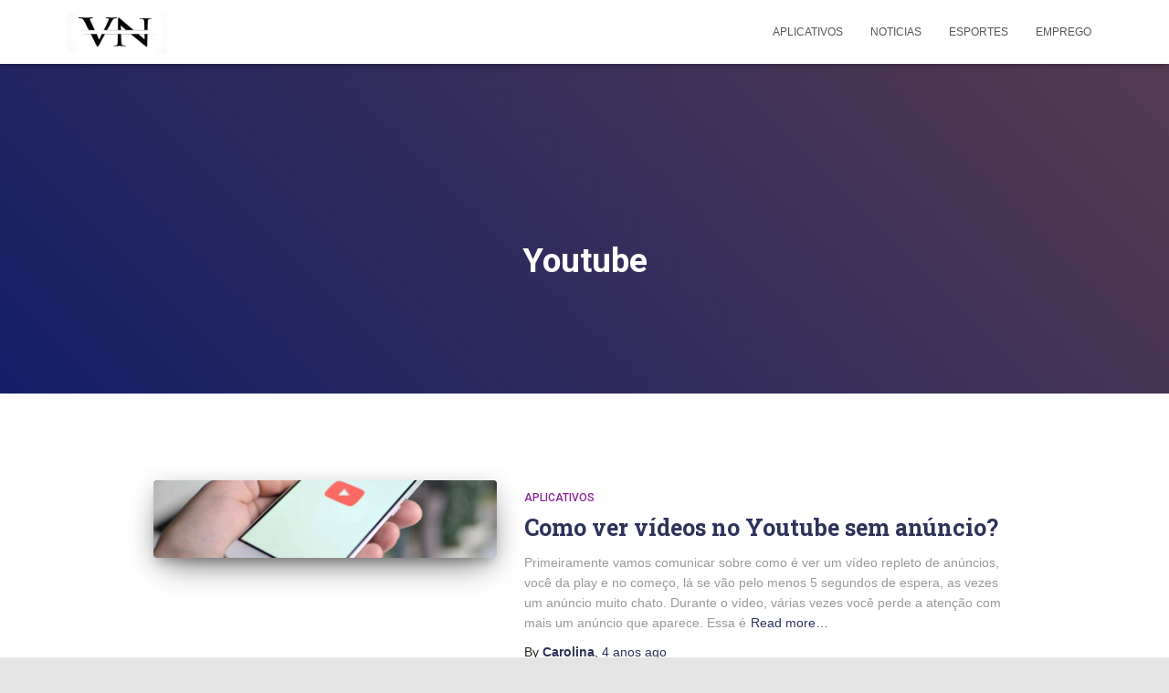

--- FILE ---
content_type: text/html
request_url: https://valorizeinoticias.com/tag/youtube/
body_size: 18557
content:
<!DOCTYPE html>
<html lang="pt-BR">

<head>
	<meta charset='UTF-8'>
	<meta name="viewport" content="width=device-width, initial-scale=1">
	<link rel="profile" href="https://gmpg.org/xfn/11">
		<meta name='robots' content='index, follow, max-image-preview:large, max-snippet:-1, max-video-preview:-1' />
	<style>img:is([sizes="auto" i], [sizes^="auto," i]) { contain-intrinsic-size: 3000px 1500px }</style>
	
	<!-- This site is optimized with the Yoast SEO plugin v23.4 - https://yoast.com/wordpress/plugins/seo/ -->
	<title>Arquivos Youtube - VN</title>
	<link rel="canonical" href="https://valorizeinoticias.com/tag/youtube/" />
	<meta property="og:locale" content="pt_BR" />
	<meta property="og:type" content="article" />
	<meta property="og:title" content="Arquivos Youtube - VN" />
	<meta property="og:url" content="https://valorizeinoticias.com/tag/youtube/" />
	<meta property="og:site_name" content="VN" />
	<meta name="twitter:card" content="summary_large_image" />
	<script type="application/ld+json" class="yoast-schema-graph">{"@context":"https://schema.org","@graph":[{"@type":"CollectionPage","@id":"https://valorizeinoticias.com/tag/youtube/","url":"https://valorizeinoticias.com/tag/youtube/","name":"Arquivos Youtube - VN","isPartOf":{"@id":"https://valorizeinoticias.com/#website"},"primaryImageOfPage":{"@id":"https://valorizeinoticias.com/tag/youtube/#primaryimage"},"image":{"@id":"https://valorizeinoticias.com/tag/youtube/#primaryimage"},"thumbnailUrl":"https://valorizeinoticias.com/wp-content/uploads/2021/08/20200520053547-2000x450-1.jpg","breadcrumb":{"@id":"https://valorizeinoticias.com/tag/youtube/#breadcrumb"},"inLanguage":"pt-BR"},{"@type":"ImageObject","inLanguage":"pt-BR","@id":"https://valorizeinoticias.com/tag/youtube/#primaryimage","url":"https://valorizeinoticias.com/wp-content/uploads/2021/08/20200520053547-2000x450-1.jpg","contentUrl":"https://valorizeinoticias.com/wp-content/uploads/2021/08/20200520053547-2000x450-1.jpg","width":2000,"height":450},{"@type":"BreadcrumbList","@id":"https://valorizeinoticias.com/tag/youtube/#breadcrumb","itemListElement":[{"@type":"ListItem","position":1,"name":"Início","item":"https://valorizeinoticias.com/"},{"@type":"ListItem","position":2,"name":"Youtube"}]},{"@type":"WebSite","@id":"https://valorizeinoticias.com/#website","url":"https://valorizeinoticias.com/","name":"VN","description":"","publisher":{"@id":"https://valorizeinoticias.com/#organization"},"potentialAction":[{"@type":"SearchAction","target":{"@type":"EntryPoint","urlTemplate":"https://valorizeinoticias.com/?s={search_term_string}"},"query-input":{"@type":"PropertyValueSpecification","valueRequired":true,"valueName":"search_term_string"}}],"inLanguage":"pt-BR"},{"@type":"Organization","@id":"https://valorizeinoticias.com/#organization","name":"VN","url":"https://valorizeinoticias.com/","logo":{"@type":"ImageObject","inLanguage":"pt-BR","@id":"https://valorizeinoticias.com/#/schema/logo/image/","url":"https://valorizeinoticias.com/wp-content/uploads/2024/12/cropped-Logo-Valorizei-Noticias.png","contentUrl":"https://valorizeinoticias.com/wp-content/uploads/2024/12/cropped-Logo-Valorizei-Noticias.png","width":322,"height":131,"caption":"VN"},"image":{"@id":"https://valorizeinoticias.com/#/schema/logo/image/"}}]}</script>
	<!-- / Yoast SEO plugin. -->


<link rel='dns-prefetch' href='//fonts.googleapis.com' />
<link rel="alternate" type="application/rss+xml" title="Feed para VN &raquo;" href="https://valorizeinoticias.com/feed/" />
<link rel="alternate" type="application/rss+xml" title="Feed de comentários para VN &raquo;" href="https://valorizeinoticias.com/comments/feed/" />
<link rel="alternate" type="application/rss+xml" title="Feed de tag para VN &raquo; Youtube" href="https://valorizeinoticias.com/tag/youtube/feed/" />
<script type="text/javascript">
/* <![CDATA[ */
window._wpemojiSettings = {"baseUrl":"https:\/\/s.w.org\/images\/core\/emoji\/15.0.3\/72x72\/","ext":".png","svgUrl":"https:\/\/s.w.org\/images\/core\/emoji\/15.0.3\/svg\/","svgExt":".svg","source":{"concatemoji":"https:\/\/valorizeinoticias.com\/wp-includes\/js\/wp-emoji-release.min.js?ver=6.7.2"}};
/*! This file is auto-generated */
!function(i,n){var o,s,e;function c(e){try{var t={supportTests:e,timestamp:(new Date).valueOf()};sessionStorage.setItem(o,JSON.stringify(t))}catch(e){}}function p(e,t,n){e.clearRect(0,0,e.canvas.width,e.canvas.height),e.fillText(t,0,0);var t=new Uint32Array(e.getImageData(0,0,e.canvas.width,e.canvas.height).data),r=(e.clearRect(0,0,e.canvas.width,e.canvas.height),e.fillText(n,0,0),new Uint32Array(e.getImageData(0,0,e.canvas.width,e.canvas.height).data));return t.every(function(e,t){return e===r[t]})}function u(e,t,n){switch(t){case"flag":return n(e,"\ud83c\udff3\ufe0f\u200d\u26a7\ufe0f","\ud83c\udff3\ufe0f\u200b\u26a7\ufe0f")?!1:!n(e,"\ud83c\uddfa\ud83c\uddf3","\ud83c\uddfa\u200b\ud83c\uddf3")&&!n(e,"\ud83c\udff4\udb40\udc67\udb40\udc62\udb40\udc65\udb40\udc6e\udb40\udc67\udb40\udc7f","\ud83c\udff4\u200b\udb40\udc67\u200b\udb40\udc62\u200b\udb40\udc65\u200b\udb40\udc6e\u200b\udb40\udc67\u200b\udb40\udc7f");case"emoji":return!n(e,"\ud83d\udc26\u200d\u2b1b","\ud83d\udc26\u200b\u2b1b")}return!1}function f(e,t,n){var r="undefined"!=typeof WorkerGlobalScope&&self instanceof WorkerGlobalScope?new OffscreenCanvas(300,150):i.createElement("canvas"),a=r.getContext("2d",{willReadFrequently:!0}),o=(a.textBaseline="top",a.font="600 32px Arial",{});return e.forEach(function(e){o[e]=t(a,e,n)}),o}function t(e){var t=i.createElement("script");t.src=e,t.defer=!0,i.head.appendChild(t)}"undefined"!=typeof Promise&&(o="wpEmojiSettingsSupports",s=["flag","emoji"],n.supports={everything:!0,everythingExceptFlag:!0},e=new Promise(function(e){i.addEventListener("DOMContentLoaded",e,{once:!0})}),new Promise(function(t){var n=function(){try{var e=JSON.parse(sessionStorage.getItem(o));if("object"==typeof e&&"number"==typeof e.timestamp&&(new Date).valueOf()<e.timestamp+604800&&"object"==typeof e.supportTests)return e.supportTests}catch(e){}return null}();if(!n){if("undefined"!=typeof Worker&&"undefined"!=typeof OffscreenCanvas&&"undefined"!=typeof URL&&URL.createObjectURL&&"undefined"!=typeof Blob)try{var e="postMessage("+f.toString()+"("+[JSON.stringify(s),u.toString(),p.toString()].join(",")+"));",r=new Blob([e],{type:"text/javascript"}),a=new Worker(URL.createObjectURL(r),{name:"wpTestEmojiSupports"});return void(a.onmessage=function(e){c(n=e.data),a.terminate(),t(n)})}catch(e){}c(n=f(s,u,p))}t(n)}).then(function(e){for(var t in e)n.supports[t]=e[t],n.supports.everything=n.supports.everything&&n.supports[t],"flag"!==t&&(n.supports.everythingExceptFlag=n.supports.everythingExceptFlag&&n.supports[t]);n.supports.everythingExceptFlag=n.supports.everythingExceptFlag&&!n.supports.flag,n.DOMReady=!1,n.readyCallback=function(){n.DOMReady=!0}}).then(function(){return e}).then(function(){var e;n.supports.everything||(n.readyCallback(),(e=n.source||{}).concatemoji?t(e.concatemoji):e.wpemoji&&e.twemoji&&(t(e.twemoji),t(e.wpemoji)))}))}((window,document),window._wpemojiSettings);
/* ]]> */
</script>
<link rel='stylesheet' id='bootstrap-css' href='https://valorizeinoticias.com/wp-content/themes/hestia-pro/assets/bootstrap/css/bootstrap.min.css?ver=1.0.2' type='text/css' media='all' />
<link rel='stylesheet' id='hestia-font-sizes-css' href='https://valorizeinoticias.com/wp-content/themes/hestia-pro/assets/css/font-sizes.min.css?ver=3.1.0' type='text/css' media='all' />
<style id='wp-emoji-styles-inline-css' type='text/css'>

	img.wp-smiley, img.emoji {
		display: inline !important;
		border: none !important;
		box-shadow: none !important;
		height: 1em !important;
		width: 1em !important;
		margin: 0 0.07em !important;
		vertical-align: -0.1em !important;
		background: none !important;
		padding: 0 !important;
	}
</style>
<link rel='stylesheet' id='wp-block-library-css' href='https://valorizeinoticias.com/wp-includes/css/dist/block-library/style.min.css?ver=6.7.2' type='text/css' media='all' />
<style id='classic-theme-styles-inline-css' type='text/css'>
/*! This file is auto-generated */
.wp-block-button__link{color:#fff;background-color:#32373c;border-radius:9999px;box-shadow:none;text-decoration:none;padding:calc(.667em + 2px) calc(1.333em + 2px);font-size:1.125em}.wp-block-file__button{background:#32373c;color:#fff;text-decoration:none}
</style>
<style id='global-styles-inline-css' type='text/css'>
:root{--wp--preset--aspect-ratio--square: 1;--wp--preset--aspect-ratio--4-3: 4/3;--wp--preset--aspect-ratio--3-4: 3/4;--wp--preset--aspect-ratio--3-2: 3/2;--wp--preset--aspect-ratio--2-3: 2/3;--wp--preset--aspect-ratio--16-9: 16/9;--wp--preset--aspect-ratio--9-16: 9/16;--wp--preset--color--black: #000000;--wp--preset--color--cyan-bluish-gray: #abb8c3;--wp--preset--color--white: #ffffff;--wp--preset--color--pale-pink: #f78da7;--wp--preset--color--vivid-red: #cf2e2e;--wp--preset--color--luminous-vivid-orange: #ff6900;--wp--preset--color--luminous-vivid-amber: #fcb900;--wp--preset--color--light-green-cyan: #7bdcb5;--wp--preset--color--vivid-green-cyan: #00d084;--wp--preset--color--pale-cyan-blue: #8ed1fc;--wp--preset--color--vivid-cyan-blue: #0693e3;--wp--preset--color--vivid-purple: #9b51e0;--wp--preset--color--accent: #1358a3;--wp--preset--color--secondary: #2d3359;--wp--preset--color--background-color: #E5E5E5;--wp--preset--color--header-gradient: #131f66;--wp--preset--color--body-color: #999999;--wp--preset--color--header-overlay-color: rgba(0,0,0,0.5);--wp--preset--color--header-text-color: #fffffe;--wp--preset--color--navbar-background: #fffffd;--wp--preset--color--navbar-text-color: #555555;--wp--preset--color--navbar-text-color-hover: #1358a3;--wp--preset--color--navbar-transparent-text-color: #fffffc;--wp--preset--gradient--vivid-cyan-blue-to-vivid-purple: linear-gradient(135deg,rgba(6,147,227,1) 0%,rgb(155,81,224) 100%);--wp--preset--gradient--light-green-cyan-to-vivid-green-cyan: linear-gradient(135deg,rgb(122,220,180) 0%,rgb(0,208,130) 100%);--wp--preset--gradient--luminous-vivid-amber-to-luminous-vivid-orange: linear-gradient(135deg,rgba(252,185,0,1) 0%,rgba(255,105,0,1) 100%);--wp--preset--gradient--luminous-vivid-orange-to-vivid-red: linear-gradient(135deg,rgba(255,105,0,1) 0%,rgb(207,46,46) 100%);--wp--preset--gradient--very-light-gray-to-cyan-bluish-gray: linear-gradient(135deg,rgb(238,238,238) 0%,rgb(169,184,195) 100%);--wp--preset--gradient--cool-to-warm-spectrum: linear-gradient(135deg,rgb(74,234,220) 0%,rgb(151,120,209) 20%,rgb(207,42,186) 40%,rgb(238,44,130) 60%,rgb(251,105,98) 80%,rgb(254,248,76) 100%);--wp--preset--gradient--blush-light-purple: linear-gradient(135deg,rgb(255,206,236) 0%,rgb(152,150,240) 100%);--wp--preset--gradient--blush-bordeaux: linear-gradient(135deg,rgb(254,205,165) 0%,rgb(254,45,45) 50%,rgb(107,0,62) 100%);--wp--preset--gradient--luminous-dusk: linear-gradient(135deg,rgb(255,203,112) 0%,rgb(199,81,192) 50%,rgb(65,88,208) 100%);--wp--preset--gradient--pale-ocean: linear-gradient(135deg,rgb(255,245,203) 0%,rgb(182,227,212) 50%,rgb(51,167,181) 100%);--wp--preset--gradient--electric-grass: linear-gradient(135deg,rgb(202,248,128) 0%,rgb(113,206,126) 100%);--wp--preset--gradient--midnight: linear-gradient(135deg,rgb(2,3,129) 0%,rgb(40,116,252) 100%);--wp--preset--font-size--small: 13px;--wp--preset--font-size--medium: 20px;--wp--preset--font-size--large: 36px;--wp--preset--font-size--x-large: 42px;--wp--preset--spacing--20: 0.44rem;--wp--preset--spacing--30: 0.67rem;--wp--preset--spacing--40: 1rem;--wp--preset--spacing--50: 1.5rem;--wp--preset--spacing--60: 2.25rem;--wp--preset--spacing--70: 3.38rem;--wp--preset--spacing--80: 5.06rem;--wp--preset--shadow--natural: 6px 6px 9px rgba(0, 0, 0, 0.2);--wp--preset--shadow--deep: 12px 12px 50px rgba(0, 0, 0, 0.4);--wp--preset--shadow--sharp: 6px 6px 0px rgba(0, 0, 0, 0.2);--wp--preset--shadow--outlined: 6px 6px 0px -3px rgba(255, 255, 255, 1), 6px 6px rgba(0, 0, 0, 1);--wp--preset--shadow--crisp: 6px 6px 0px rgba(0, 0, 0, 1);}:where(.is-layout-flex){gap: 0.5em;}:where(.is-layout-grid){gap: 0.5em;}body .is-layout-flex{display: flex;}.is-layout-flex{flex-wrap: wrap;align-items: center;}.is-layout-flex > :is(*, div){margin: 0;}body .is-layout-grid{display: grid;}.is-layout-grid > :is(*, div){margin: 0;}:where(.wp-block-columns.is-layout-flex){gap: 2em;}:where(.wp-block-columns.is-layout-grid){gap: 2em;}:where(.wp-block-post-template.is-layout-flex){gap: 1.25em;}:where(.wp-block-post-template.is-layout-grid){gap: 1.25em;}.has-black-color{color: var(--wp--preset--color--black) !important;}.has-cyan-bluish-gray-color{color: var(--wp--preset--color--cyan-bluish-gray) !important;}.has-white-color{color: var(--wp--preset--color--white) !important;}.has-pale-pink-color{color: var(--wp--preset--color--pale-pink) !important;}.has-vivid-red-color{color: var(--wp--preset--color--vivid-red) !important;}.has-luminous-vivid-orange-color{color: var(--wp--preset--color--luminous-vivid-orange) !important;}.has-luminous-vivid-amber-color{color: var(--wp--preset--color--luminous-vivid-amber) !important;}.has-light-green-cyan-color{color: var(--wp--preset--color--light-green-cyan) !important;}.has-vivid-green-cyan-color{color: var(--wp--preset--color--vivid-green-cyan) !important;}.has-pale-cyan-blue-color{color: var(--wp--preset--color--pale-cyan-blue) !important;}.has-vivid-cyan-blue-color{color: var(--wp--preset--color--vivid-cyan-blue) !important;}.has-vivid-purple-color{color: var(--wp--preset--color--vivid-purple) !important;}.has-black-background-color{background-color: var(--wp--preset--color--black) !important;}.has-cyan-bluish-gray-background-color{background-color: var(--wp--preset--color--cyan-bluish-gray) !important;}.has-white-background-color{background-color: var(--wp--preset--color--white) !important;}.has-pale-pink-background-color{background-color: var(--wp--preset--color--pale-pink) !important;}.has-vivid-red-background-color{background-color: var(--wp--preset--color--vivid-red) !important;}.has-luminous-vivid-orange-background-color{background-color: var(--wp--preset--color--luminous-vivid-orange) !important;}.has-luminous-vivid-amber-background-color{background-color: var(--wp--preset--color--luminous-vivid-amber) !important;}.has-light-green-cyan-background-color{background-color: var(--wp--preset--color--light-green-cyan) !important;}.has-vivid-green-cyan-background-color{background-color: var(--wp--preset--color--vivid-green-cyan) !important;}.has-pale-cyan-blue-background-color{background-color: var(--wp--preset--color--pale-cyan-blue) !important;}.has-vivid-cyan-blue-background-color{background-color: var(--wp--preset--color--vivid-cyan-blue) !important;}.has-vivid-purple-background-color{background-color: var(--wp--preset--color--vivid-purple) !important;}.has-black-border-color{border-color: var(--wp--preset--color--black) !important;}.has-cyan-bluish-gray-border-color{border-color: var(--wp--preset--color--cyan-bluish-gray) !important;}.has-white-border-color{border-color: var(--wp--preset--color--white) !important;}.has-pale-pink-border-color{border-color: var(--wp--preset--color--pale-pink) !important;}.has-vivid-red-border-color{border-color: var(--wp--preset--color--vivid-red) !important;}.has-luminous-vivid-orange-border-color{border-color: var(--wp--preset--color--luminous-vivid-orange) !important;}.has-luminous-vivid-amber-border-color{border-color: var(--wp--preset--color--luminous-vivid-amber) !important;}.has-light-green-cyan-border-color{border-color: var(--wp--preset--color--light-green-cyan) !important;}.has-vivid-green-cyan-border-color{border-color: var(--wp--preset--color--vivid-green-cyan) !important;}.has-pale-cyan-blue-border-color{border-color: var(--wp--preset--color--pale-cyan-blue) !important;}.has-vivid-cyan-blue-border-color{border-color: var(--wp--preset--color--vivid-cyan-blue) !important;}.has-vivid-purple-border-color{border-color: var(--wp--preset--color--vivid-purple) !important;}.has-vivid-cyan-blue-to-vivid-purple-gradient-background{background: var(--wp--preset--gradient--vivid-cyan-blue-to-vivid-purple) !important;}.has-light-green-cyan-to-vivid-green-cyan-gradient-background{background: var(--wp--preset--gradient--light-green-cyan-to-vivid-green-cyan) !important;}.has-luminous-vivid-amber-to-luminous-vivid-orange-gradient-background{background: var(--wp--preset--gradient--luminous-vivid-amber-to-luminous-vivid-orange) !important;}.has-luminous-vivid-orange-to-vivid-red-gradient-background{background: var(--wp--preset--gradient--luminous-vivid-orange-to-vivid-red) !important;}.has-very-light-gray-to-cyan-bluish-gray-gradient-background{background: var(--wp--preset--gradient--very-light-gray-to-cyan-bluish-gray) !important;}.has-cool-to-warm-spectrum-gradient-background{background: var(--wp--preset--gradient--cool-to-warm-spectrum) !important;}.has-blush-light-purple-gradient-background{background: var(--wp--preset--gradient--blush-light-purple) !important;}.has-blush-bordeaux-gradient-background{background: var(--wp--preset--gradient--blush-bordeaux) !important;}.has-luminous-dusk-gradient-background{background: var(--wp--preset--gradient--luminous-dusk) !important;}.has-pale-ocean-gradient-background{background: var(--wp--preset--gradient--pale-ocean) !important;}.has-electric-grass-gradient-background{background: var(--wp--preset--gradient--electric-grass) !important;}.has-midnight-gradient-background{background: var(--wp--preset--gradient--midnight) !important;}.has-small-font-size{font-size: var(--wp--preset--font-size--small) !important;}.has-medium-font-size{font-size: var(--wp--preset--font-size--medium) !important;}.has-large-font-size{font-size: var(--wp--preset--font-size--large) !important;}.has-x-large-font-size{font-size: var(--wp--preset--font-size--x-large) !important;}
:where(.wp-block-post-template.is-layout-flex){gap: 1.25em;}:where(.wp-block-post-template.is-layout-grid){gap: 1.25em;}
:where(.wp-block-columns.is-layout-flex){gap: 2em;}:where(.wp-block-columns.is-layout-grid){gap: 2em;}
:root :where(.wp-block-pullquote){font-size: 1.5em;line-height: 1.6;}
</style>
<link rel='stylesheet' id='contact-form-7-css' href='https://valorizeinoticias.com/wp-content/plugins/contact-form-7/includes/css/styles.css?ver=6.0.3' type='text/css' media='all' />
<link rel='stylesheet' id='sb-styles-css' href='https://valorizeinoticias.com/wp-content/plugins/steal-buttons/assets/css/steal-buttons.css?ver=1747098410' type='text/css' media='all' />
<link rel='stylesheet' id='hestia_style-css' href='https://valorizeinoticias.com/wp-content/themes/hestia-pro/style.min.css?ver=3.1.0' type='text/css' media='all' />
<style id='hestia_style-inline-css' type='text/css'>
.hestia-top-bar,.hestia-top-bar .widget.widget_shopping_cart .cart_list{background-color:#363537}.hestia-top-bar .widget .label-floating input[type=search]:-webkit-autofill{-webkit-box-shadow:inset 0 0 0 9999px #363537}.hestia-top-bar,.hestia-top-bar .widget .label-floating input[type=search],.hestia-top-bar .widget.widget_search form.form-group:before,.hestia-top-bar .widget.widget_product_search form.form-group:before,.hestia-top-bar .widget.widget_shopping_cart:before{color:#fff}.hestia-top-bar .widget .label-floating input[type=search]{-webkit-text-fill-color:#fff !important}.hestia-top-bar div.widget.widget_shopping_cart:before,.hestia-top-bar .widget.widget_product_search form.form-group:before,.hestia-top-bar .widget.widget_search form.form-group:before{background-color:#fff}.hestia-top-bar a,.hestia-top-bar .top-bar-nav li a{color:#fff}.hestia-top-bar ul li a[href*="mailto:"]:before,.hestia-top-bar ul li a[href*="tel:"]:before{background-color:#fff}.hestia-top-bar a:hover,.hestia-top-bar .top-bar-nav li a:hover{color:#eee}.hestia-top-bar ul li:hover a[href*="mailto:"]:before,.hestia-top-bar ul li:hover a[href*="tel:"]:before{background-color:#eee}
body,ul,.tooltip-inner{font-family:Arial,Helvetica,sans-serif}
@media(min-width:769px){.page-header.header-small .hestia-title,.page-header.header-small .title,h1.hestia-title.title-in-content,.main article.section .has-title-font-size{font-size:37px}}@media(max-width:768px){.page-header.header-small .hestia-title,.page-header.header-small .title,h1.hestia-title.title-in-content,.main article.section .has-title-font-size{font-size:26px}}@media(max-width:480px){.page-header.header-small .hestia-title,.page-header.header-small .title,h1.hestia-title.title-in-content,.main article.section .has-title-font-size{font-size:26px}}@media(min-width:769px){.single-post-wrap h1:not(.title-in-content),.page-content-wrap h1:not(.title-in-content),.page-template-template-fullwidth article h1:not(.title-in-content){font-size:37px}.single-post-wrap h2,.page-content-wrap h2,.page-template-template-fullwidth article h2,.main article.section .has-heading-font-size{font-size:32px}.single-post-wrap h3,.page-content-wrap h3,.page-template-template-fullwidth article h3{font-size:27px}.single-post-wrap h4,.page-content-wrap h4,.page-template-template-fullwidth article h4{font-size:22px}.single-post-wrap h5,.page-content-wrap h5,.page-template-template-fullwidth article h5{font-size:18px}.single-post-wrap h6,.page-content-wrap h6,.page-template-template-fullwidth article h6{font-size:13px}}@media(max-width:768px){.single-post-wrap h1:not(.title-in-content),.page-content-wrap h1:not(.title-in-content),.page-template-template-fullwidth article h1:not(.title-in-content){font-size:30px}.single-post-wrap h2,.page-content-wrap h2,.page-template-template-fullwidth article h2,.main article.section .has-heading-font-size{font-size:28px}.single-post-wrap h3,.page-content-wrap h3,.page-template-template-fullwidth article h3{font-size:24px}.single-post-wrap h4,.page-content-wrap h4,.page-template-template-fullwidth article h4{font-size:22px}.single-post-wrap h5,.page-content-wrap h5,.page-template-template-fullwidth article h5{font-size:20px}.single-post-wrap h6,.page-content-wrap h6,.page-template-template-fullwidth article h6{font-size:18px}}@media(max-width:480px){.single-post-wrap h1:not(.title-in-content),.page-content-wrap h1:not(.title-in-content),.page-template-template-fullwidth article h1:not(.title-in-content){font-size:30px}.single-post-wrap h2,.page-content-wrap h2,.page-template-template-fullwidth article h2,.main article.section .has-heading-font-size{font-size:28px}.single-post-wrap h3,.page-content-wrap h3,.page-template-template-fullwidth article h3{font-size:24px}.single-post-wrap h4,.page-content-wrap h4,.page-template-template-fullwidth article h4{font-size:22px}.single-post-wrap h5,.page-content-wrap h5,.page-template-template-fullwidth article h5{font-size:20px}.single-post-wrap h6,.page-content-wrap h6,.page-template-template-fullwidth article h6{font-size:18px}}@media(min-width:769px){.single-post-wrap,.page-content-wrap,.single-post-wrap ul,.page-content-wrap ul,.single-post-wrap ol,.page-content-wrap ol,.single-post-wrap dl,.page-content-wrap dl,.single-post-wrap table,.page-content-wrap table,.page-template-template-fullwidth article,.main article.section .has-body-font-size{font-size:16px}}@media(max-width:768px){.single-post-wrap,.page-content-wrap,.single-post-wrap ul,.page-content-wrap ul,.single-post-wrap ol,.page-content-wrap ol,.single-post-wrap dl,.page-content-wrap dl,.single-post-wrap table,.page-content-wrap table,.page-template-template-fullwidth article,.main article.section .has-body-font-size{font-size:16px}}@media(max-width:480px){.single-post-wrap,.page-content-wrap,.single-post-wrap ul,.page-content-wrap ul,.single-post-wrap ol,.page-content-wrap ol,.single-post-wrap dl,.page-content-wrap dl,.single-post-wrap table,.page-content-wrap table,.page-template-template-fullwidth article,.main article.section .has-body-font-size{font-size:16px}}
div.container{width:1170px}@media(max-width:768px){div.container{width:300px}}@media(max-width:480px){div.container{width:748px}}
a,.navbar .dropdown-menu li:hover>a,.navbar .dropdown-menu li:focus>a,.navbar .dropdown-menu li:active>a,.navbar .navbar-nav>li .dropdown-menu li:hover>a,body:not(.home) .navbar-default .navbar-nav>.active:not(.btn)>a,body:not(.home) .navbar-default .navbar-nav>.active:not(.btn)>a:hover,body:not(.home) .navbar-default .navbar-nav>.active:not(.btn)>a:focus,a:hover,.card-blog a.moretag:hover,.card-blog a.more-link:hover,.widget a:hover,.has-text-color.has-accent-color,p.has-text-color a{color:#1358a3}.svg-text-color{fill:#1358a3}.pagination span.current,.pagination span.current:focus,.pagination span.current:hover{border-color:#1358a3}button,button:hover,.woocommerce .track_order button[type="submit"],.woocommerce .track_order button[type="submit"]:hover,div.wpforms-container .wpforms-form button[type=submit].wpforms-submit,div.wpforms-container .wpforms-form button[type=submit].wpforms-submit:hover,input[type="button"],input[type="button"]:hover,input[type="submit"],input[type="submit"]:hover,input#searchsubmit,.pagination span.current,.pagination span.current:focus,.pagination span.current:hover,.btn.btn-primary,.btn.btn-primary:link,.btn.btn-primary:hover,.btn.btn-primary:focus,.btn.btn-primary:active,.btn.btn-primary.active,.btn.btn-primary.active:focus,.btn.btn-primary.active:hover,.btn.btn-primary:active:hover,.btn.btn-primary:active:focus,.btn.btn-primary:active:hover,.hestia-sidebar-open.btn.btn-rose,.hestia-sidebar-close.btn.btn-rose,.hestia-sidebar-open.btn.btn-rose:hover,.hestia-sidebar-close.btn.btn-rose:hover,.hestia-sidebar-open.btn.btn-rose:focus,.hestia-sidebar-close.btn.btn-rose:focus,.label.label-primary,.hestia-work .portfolio-item:nth-child(6n+1) .label,.nav-cart .nav-cart-content .widget .buttons .button,.has-accent-background-color[class*="has-background"]{background-color:#1358a3}@media(max-width:768px){.navbar-default .navbar-nav>li>a:hover,.navbar-default .navbar-nav>li>a:focus,.navbar .navbar-nav .dropdown .dropdown-menu li a:hover,.navbar .navbar-nav .dropdown .dropdown-menu li a:focus,.navbar button.navbar-toggle:hover,.navbar .navbar-nav li:hover>a i{color:#1358a3}}body:not(.woocommerce-page) button:not([class^="fl-"]):not(.hestia-scroll-to-top):not(.navbar-toggle):not(.close),body:not(.woocommerce-page) .button:not([class^="fl-"]):not(hestia-scroll-to-top):not(.navbar-toggle):not(.add_to_cart_button):not(.product_type_grouped):not(.product_type_external),div.wpforms-container .wpforms-form button[type=submit].wpforms-submit,input[type="submit"],input[type="button"],.btn.btn-primary,.widget_product_search button[type="submit"],.hestia-sidebar-open.btn.btn-rose,.hestia-sidebar-close.btn.btn-rose,.everest-forms button[type=submit].everest-forms-submit-button{-webkit-box-shadow:0 2px 2px 0 rgba(19,88,163,0.14),0 3px 1px -2px rgba(19,88,163,0.2),0 1px 5px 0 rgba(19,88,163,0.12);box-shadow:0 2px 2px 0 rgba(19,88,163,0.14),0 3px 1px -2px rgba(19,88,163,0.2),0 1px 5px 0 rgba(19,88,163,0.12)}.card .header-primary,.card .content-primary,.everest-forms button[type=submit].everest-forms-submit-button{background:#1358a3}body:not(.woocommerce-page) .button:not([class^="fl-"]):not(.hestia-scroll-to-top):not(.navbar-toggle):not(.add_to_cart_button):hover,body:not(.woocommerce-page) button:not([class^="fl-"]):not(.hestia-scroll-to-top):not(.navbar-toggle):not(.close):hover,div.wpforms-container .wpforms-form button[type=submit].wpforms-submit:hover,input[type="submit"]:hover,input[type="button"]:hover,input#searchsubmit:hover,.widget_product_search button[type="submit"]:hover,.pagination span.current,.btn.btn-primary:hover,.btn.btn-primary:focus,.btn.btn-primary:active,.btn.btn-primary.active,.btn.btn-primary:active:focus,.btn.btn-primary:active:hover,.hestia-sidebar-open.btn.btn-rose:hover,.hestia-sidebar-close.btn.btn-rose:hover,.pagination span.current:hover,.everest-forms button[type=submit].everest-forms-submit-button:hover,.everest-forms button[type=submit].everest-forms-submit-button:focus,.everest-forms button[type=submit].everest-forms-submit-button:active{-webkit-box-shadow:0 14px 26px -12px rgba(19,88,163,0.42),0 4px 23px 0 rgba(0,0,0,0.12),0 8px 10px -5px rgba(19,88,163,0.2);box-shadow:0 14px 26px -12px rgba(19,88,163,0.42),0 4px 23px 0 rgba(0,0,0,0.12),0 8px 10px -5px rgba(19,88,163,0.2);color:#fff}.form-group.is-focused .form-control{background-image:-webkit-gradient(linear,left top,left bottom,from(#1358a3),to(#1358a3)),-webkit-gradient(linear,left top,left bottom,from(#d2d2d2),to(#d2d2d2));background-image:-webkit-linear-gradient(linear,left top,left bottom,from(#1358a3),to(#1358a3)),-webkit-linear-gradient(linear,left top,left bottom,from(#d2d2d2),to(#d2d2d2));background-image:linear-gradient(linear,left top,left bottom,from(#1358a3),to(#1358a3)),linear-gradient(linear,left top,left bottom,from(#d2d2d2),to(#d2d2d2))}.navbar:not(.navbar-transparent) li:not(.btn):hover>a,.navbar li.on-section:not(.btn)>a,.navbar.full-screen-menu.navbar-transparent li:not(.btn):hover>a,.navbar.full-screen-menu .navbar-toggle:hover,.navbar:not(.navbar-transparent) .nav-cart:hover,.navbar:not(.navbar-transparent) .hestia-toggle-search:hover{color:#1358a3}.header-filter-gradient{background:linear-gradient(45deg,rgba(19,31,102,1) 0,rgb(85,59,81) 100%)}.has-text-color.has-header-gradient-color{color:#131f66}.has-header-gradient-background-color[class*="has-background"]{background-color:#131f66}.has-text-color.has-background-color-color{color:#E5E5E5}.has-background-color-background-color[class*="has-background"]{background-color:#E5E5E5}
.title,.title a,.card-title,.card-title a,.card-title a:hover,.info-title,.info-title a,.footer-brand,.footer-brand a,.media .media-heading,.media .media-heading a,.hestia-info .info-title,.card-blog a.moretag,.card-blog a.more-link,.card .author a,.hestia-about:not(.section-image) h1,.hestia-about:not(.section-image) h2,.hestia-about:not(.section-image) h3,.hestia-about:not(.section-image) h4,.hestia-about:not(.section-image) h5,aside .widget h5,aside .widget a,.woocommerce ul.products[class*="columns-"] li.product-category h2,.woocommerce #reviews #comments ol.commentlist li .comment-text p.meta .woocommerce-review__author,.has-text-color.has-secondary-color{color:#2d3359}.has-secondary-background-color[class*="has-background"]{background-color:#2d3359}.description,.card-description,.footer-big,.hestia-features .hestia-info p,.text-gray,.hestia-about:not(.section-image) p,.hestia-about:not(.section-image) h6,.has-text-color.has-body-color-color{color:#999}.has-body-color-background-color[class*="has-background"]{background-color:#999}.header-filter:before,.has-header-overlay-color-background-color[class*="has-background"]{background-color:rgba(0,0,0,0.5)}.has-text-color.has-header-overlay-color-color{color:rgba(0,0,0,0.5)}.page-header,.page-header .hestia-title,.page-header .sub-title,.has-text-color.has-header-text-color-color{color:#fff}.has-header-text-color-background-color[class*="has-background"]{background-color:#fff}@media( max-width:768px){.header>.navbar,.navbar.navbar-fixed-top .navbar-collapse{background-color:#fff}}.navbar:not(.navbar-transparent),.navbar .dropdown-menu,.nav-cart .nav-cart-content .widget,.has-navbar-background-background-color[class*="has-background"]{background-color:#fff}@media( min-width:769px){.navbar.full-screen-menu .nav.navbar-nav{background-color:rgba(255,255,255,0.9)}}.has-navbar-background-color[class*="has-background"]{color:#fff}@media( min-width:769px){.navbar.navbar-transparent .navbar-brand,.navbar.navbar-transparent .navbar-nav>li:not(.btn)>a,.navbar.navbar-transparent .navbar-nav>.active>a,.navbar.navbar-transparent.full-screen-menu .navbar-toggle,.navbar.navbar-transparent:not(.full-screen-menu) .nav-cart-icon,.navbar.navbar-transparent.full-screen-menu li.responsive-nav-cart>a.nav-cart-icon,.navbar.navbar-transparent .hestia-toggle-search,.navbar.navbar-transparent .header-widgets-wrapper ul li a[href*="mailto:"],.navbar.navbar-transparent .header-widgets-wrapper ul li a[href*="tel:"]{color:#fff}}.navbar.navbar-transparent .hestia-toggle-search svg{fill:#fff}.has-text-color.has-navbar-transparent-text-color-color{color:#fff}.has-navbar-transparent-text-color-background-color[class*="has-background"],.navbar.navbar-transparent .header-widgets-wrapper ul li a[href*="mailto:"]:before,.navbar.navbar-transparent .header-widgets-wrapper ul li a[href*="tel:"]:before{background-color:#fff}@media( min-width:769px){.menu-open .navbar.full-screen-menu.navbar-transparent .navbar-toggle,.navbar:not(.navbar-transparent) .navbar-brand,.navbar:not(.navbar-transparent) li:not(.btn)>a,.navbar.navbar-transparent.full-screen-menu li:not(.btn):not(.nav-cart)>a,.navbar.navbar-transparent .dropdown-menu li:not(.btn)>a,.hestia-mm-heading,.hestia-mm-description,.navbar:not(.navbar-transparent) .navbar-nav>.active>a,.navbar:not(.navbar-transparent).full-screen-menu .navbar-toggle,.navbar .nav-cart-icon,.navbar:not(.navbar-transparent) .hestia-toggle-search,.navbar.navbar-transparent .nav-cart .nav-cart-content .widget li a,.navbar .navbar-nav>li .dropdown-menu li.active>a{color:#555}}@media( max-width:768px){.navbar.navbar-default .navbar-brand,.navbar.navbar-default .navbar-nav li:not(.btn).menu-item>a,.navbar.navbar-default .navbar-nav .menu-item.active>a,.navbar.navbar-default .navbar-toggle,.navbar.navbar-default .navbar-toggle,.navbar.navbar-default .responsive-nav-cart a,.navbar.navbar-default .nav-cart .nav-cart-content a,.navbar.navbar-default .hestia-toggle-search,.hestia-mm-heading,.hestia-mm-description{color:#555}.navbar .navbar-nav .dropdown:not(.btn) a .caret svg{fill:#555}.navbar .navbar-nav .dropdown:not(.btn) a .caret{border-color:#555}}.has-text-color.has-navbar-text-color-color{color:#555}.has-navbar-text-color-background-color[class*="has-background"]{background-color:#555}.navbar:not(.navbar-transparent) .header-widgets-wrapper ul li a[href*="mailto:"]:before,.navbar:not(.navbar-transparent) .header-widgets-wrapper ul li a[href*="tel:"]:before{background-color:#555}.hestia-toggle-search svg{fill:#555}.navbar.navbar-default:not(.navbar-transparent) li:not(.btn):hover>a,.navbar.navbar-default.navbar-transparent .dropdown-menu:not(.btn) li:not(.btn):hover>a,.navbar.navbar-default:not(.navbar-transparent) li:not(.btn):hover>a i,.navbar.navbar-default:not(.navbar-transparent) .navbar-toggle:hover,.navbar.navbar-default:not(.full-screen-menu) .nav-cart-icon .nav-cart-content a:hover,.navbar.navbar-default:not(.navbar-transparent) .hestia-toggle-search:hover,.navbar.navbar-transparent .nav-cart .nav-cart-content .widget li:hover a,.has-text-color.has-navbar-text-color-hover-color{color:#1358a3}.navbar.navbar-default li.on-section:not(.btn)>a{color:#1358a3!important}@media( max-width:768px){.navbar.navbar-default.navbar-transparent li:not(.btn):hover>a,.navbar.navbar-default.navbar-transparent li:not(.btn):hover>a i,.navbar.navbar-default.navbar-transparent .navbar-toggle:hover,.navbar.navbar-default .responsive-nav-cart a:hover .navbar.navbar-default .navbar-toggle:hover{color:#1358a3 !important}}.has-navbar-text-color-hover-background-color[class*="has-background"]{background-color:#1358a3}.navbar:not(.navbar-transparent) .header-widgets-wrapper ul li:hover a[href*="mailto:"]:before,.navbar:not(.navbar-transparent) .header-widgets-wrapper ul li:hover a[href*="tel:"]:before{background-color:#1358a3}.hestia-toggle-search:hover svg{fill:#1358a3}.form-group.is-focused .form-control,div.wpforms-container .wpforms-form .form-group.is-focused .form-control,.nf-form-cont input:not([type=button]):focus,.nf-form-cont select:focus,.nf-form-cont textarea:focus{background-image:-webkit-gradient(linear,left top,left bottom,from(#1358a3),to(#1358a3)),-webkit-gradient(linear,left top,left bottom,from(#d2d2d2),to(#d2d2d2));background-image:-webkit-linear-gradient(linear,left top,left bottom,from(#1358a3),to(#1358a3)),-webkit-linear-gradient(linear,left top,left bottom,from(#d2d2d2),to(#d2d2d2));background-image:linear-gradient(linear,left top,left bottom,from(#1358a3),to(#1358a3)),linear-gradient(linear,left top,left bottom,from(#d2d2d2),to(#d2d2d2))}.navbar.navbar-transparent.full-screen-menu .navbar-collapse .navbar-nav>li:not(.btn)>a:hover{color:#1358a3}.hestia-ajax-loading{border-color:#1358a3}
.btn.btn-primary:not(.colored-button):not(.btn-left):not(.btn-right):not(.btn-just-icon):not(.menu-item),input[type="submit"]:not(.search-submit),body:not(.woocommerce-account) .woocommerce .button.woocommerce-Button,.woocommerce .product button.button,.woocommerce .product button.button.alt,.woocommerce .product #respond input#submit,.woocommerce-cart .blog-post .woocommerce .cart-collaterals .cart_totals .checkout-button,.woocommerce-checkout #payment #place_order,.woocommerce-account.woocommerce-page button.button,.woocommerce .track_order button[type="submit"],.nav-cart .nav-cart-content .widget .buttons .button,.woocommerce a.button.wc-backward,body.woocommerce .wccm-catalog-item a.button,body.woocommerce a.wccm-button.button,form.woocommerce-form-coupon button.button,div.wpforms-container .wpforms-form button[type=submit].wpforms-submit,div.woocommerce a.button.alt,div.woocommerce table.my_account_orders .button,.btn.colored-button,.btn.btn-left,.btn.btn-right,.btn:not(.colored-button):not(.btn-left):not(.btn-right):not(.btn-just-icon):not(.menu-item):not(.hestia-sidebar-open):not(.hestia-sidebar-close){padding-top:15px;padding-bottom:15px;padding-left:33px;padding-right:33px}
.btn.btn-primary:not(.colored-button):not(.btn-left):not(.btn-right):not(.btn-just-icon):not(.menu-item),input[type="submit"]:not(.search-submit),body:not(.woocommerce-account) .woocommerce .button.woocommerce-Button,.woocommerce .product button.button,.woocommerce .product button.button.alt,.woocommerce .product #respond input#submit,.woocommerce-cart .blog-post .woocommerce .cart-collaterals .cart_totals .checkout-button,.woocommerce-checkout #payment #place_order,.woocommerce-account.woocommerce-page button.button,.woocommerce .track_order button[type="submit"],.nav-cart .nav-cart-content .widget .buttons .button,.woocommerce a.button.wc-backward,body.woocommerce .wccm-catalog-item a.button,body.woocommerce a.wccm-button.button,form.woocommerce-form-coupon button.button,div.wpforms-container .wpforms-form button[type=submit].wpforms-submit,div.woocommerce a.button.alt,div.woocommerce table.my_account_orders .button,input[type="submit"].search-submit,.hestia-view-cart-wrapper .added_to_cart.wc-forward,.woocommerce-product-search button,.woocommerce-cart .actions .button,#secondary div[id^=woocommerce_price_filter] .button,.woocommerce div[id^=woocommerce_widget_cart].widget .buttons .button,.searchform input[type=submit],.searchform button,.search-form:not(.media-toolbar-primary) input[type=submit],.search-form:not(.media-toolbar-primary) button,.woocommerce-product-search input[type=submit],.btn.colored-button,.btn.btn-left,.btn.btn-right,.btn:not(.colored-button):not(.btn-left):not(.btn-right):not(.btn-just-icon):not(.menu-item):not(.hestia-sidebar-open):not(.hestia-sidebar-close){border-radius:3px}
.btn:hover{background-color:#858585}
div.wpforms-container-full .wpforms-form div.wpforms-field input.wpforms-error{border:none}div.wpforms-container .wpforms-form input[type=date],div.wpforms-container .wpforms-form input[type=datetime],div.wpforms-container .wpforms-form input[type=datetime-local],div.wpforms-container .wpforms-form input[type=email],div.wpforms-container .wpforms-form input[type=month],div.wpforms-container .wpforms-form input[type=number],div.wpforms-container .wpforms-form input[type=password],div.wpforms-container .wpforms-form input[type=range],div.wpforms-container .wpforms-form input[type=search],div.wpforms-container .wpforms-form input[type=tel],div.wpforms-container .wpforms-form input[type=text],div.wpforms-container .wpforms-form input[type=time],div.wpforms-container .wpforms-form input[type=url],div.wpforms-container .wpforms-form input[type=week],div.wpforms-container .wpforms-form select,div.wpforms-container .wpforms-form textarea,.nf-form-cont input:not([type=button]),div.wpforms-container .wpforms-form .form-group.is-focused .form-control{box-shadow:none}div.wpforms-container .wpforms-form input[type=date],div.wpforms-container .wpforms-form input[type=datetime],div.wpforms-container .wpforms-form input[type=datetime-local],div.wpforms-container .wpforms-form input[type=email],div.wpforms-container .wpforms-form input[type=month],div.wpforms-container .wpforms-form input[type=number],div.wpforms-container .wpforms-form input[type=password],div.wpforms-container .wpforms-form input[type=range],div.wpforms-container .wpforms-form input[type=search],div.wpforms-container .wpforms-form input[type=tel],div.wpforms-container .wpforms-form input[type=text],div.wpforms-container .wpforms-form input[type=time],div.wpforms-container .wpforms-form input[type=url],div.wpforms-container .wpforms-form input[type=week],div.wpforms-container .wpforms-form select,div.wpforms-container .wpforms-form textarea,.nf-form-cont input:not([type=button]){background-image:linear-gradient(#9c27b0,#9c27b0),linear-gradient(#d2d2d2,#d2d2d2);float:none;border:0;border-radius:0;background-color:transparent;background-repeat:no-repeat;background-position:center bottom,center calc(100% - 1px);background-size:0 2px,100% 1px;font-weight:400;transition:background 0s ease-out}div.wpforms-container .wpforms-form .form-group.is-focused .form-control{outline:none;background-size:100% 2px,100% 1px;transition-duration:0.3s}div.wpforms-container .wpforms-form input[type=date].form-control,div.wpforms-container .wpforms-form input[type=datetime].form-control,div.wpforms-container .wpforms-form input[type=datetime-local].form-control,div.wpforms-container .wpforms-form input[type=email].form-control,div.wpforms-container .wpforms-form input[type=month].form-control,div.wpforms-container .wpforms-form input[type=number].form-control,div.wpforms-container .wpforms-form input[type=password].form-control,div.wpforms-container .wpforms-form input[type=range].form-control,div.wpforms-container .wpforms-form input[type=search].form-control,div.wpforms-container .wpforms-form input[type=tel].form-control,div.wpforms-container .wpforms-form input[type=text].form-control,div.wpforms-container .wpforms-form input[type=time].form-control,div.wpforms-container .wpforms-form input[type=url].form-control,div.wpforms-container .wpforms-form input[type=week].form-control,div.wpforms-container .wpforms-form select.form-control,div.wpforms-container .wpforms-form textarea.form-control{border:none;padding:7px 0;font-size:14px}div.wpforms-container .wpforms-form .wpforms-field-select select{border-radius:3px}div.wpforms-container .wpforms-form .wpforms-field-number input[type=number]{background-image:none;border-radius:3px}div.wpforms-container .wpforms-form button[type=submit].wpforms-submit,div.wpforms-container .wpforms-form button[type=submit].wpforms-submit:hover{color:#fff;border:none}.home div.wpforms-container-full .wpforms-form{margin-left:15px;margin-right:15px}div.wpforms-container-full .wpforms-form .wpforms-field{padding:0 0 24px 0 !important}div.wpforms-container-full .wpforms-form .wpforms-submit-container{text-align:right}div.wpforms-container-full .wpforms-form .wpforms-submit-container button{text-transform:uppercase}div.wpforms-container-full .wpforms-form textarea{border:none !important}div.wpforms-container-full .wpforms-form textarea:focus{border-width:0 !important}.home div.wpforms-container .wpforms-form textarea{background-image:linear-gradient(#9c27b0,#9c27b0),linear-gradient(#d2d2d2,#d2d2d2);background-color:transparent;background-repeat:no-repeat;background-position:center bottom,center calc(100% - 1px);background-size:0 2px,100% 1px}@media only screen and(max-width:768px){.wpforms-container-full .wpforms-form .wpforms-one-half,.wpforms-container-full .wpforms-form button{width:100% !important;margin-left:0 !important}.wpforms-container-full .wpforms-form .wpforms-submit-container{text-align:center}}div.wpforms-container .wpforms-form input:focus,div.wpforms-container .wpforms-form select:focus{border:none}.elementor-page .hestia-about>.container{width:100%}.elementor-page .pagebuilder-section{padding:0}.elementor-page .title-in-content,.elementor-page .image-in-page{display:none}.home.elementor-page .main-raised>section.hestia-about{overflow:visible}.elementor-editor-active .navbar{pointer-events:none}.elementor-editor-active #elementor.elementor-edit-mode .elementor-element-overlay{z-index:1000000}.elementor-page.page-template-template-fullwidth .blog-post-wrapper>.container{width:100%}.elementor-page.page-template-template-fullwidth .blog-post-wrapper>.container .col-md-12{padding:0}.elementor-page.page-template-template-fullwidth article.section{padding:0}.elementor-text-editor p,.elementor-text-editor h1,.elementor-text-editor h2,.elementor-text-editor h3,.elementor-text-editor h4,.elementor-text-editor h5,.elementor-text-editor h6{font-size:inherit}.aos-init[data-aos]{transition-duration:1.25s;-webkit-transition-duration:1.25s;-moz-transition-duration:1.25s;transition-timing-function:ease-out;-webkit-transition-timing-function:ease-out;-moz-transition-timing-function:ease-out;will-change:transform,opacity}.aos-init[data-aos].hestia-table-two{transition-duration:1s;-webkit-transition-duration:1s;-moz-transition-duration:1s}.aos-init[data-aos^=fade][data-aos^=fade]{opacity:0;transition-property:opacity,transform}.aos-init[data-aos^=fade][data-aos^=fade].aos-animate{opacity:1;transform:translate3d(0,0,0)}.aos-init[data-aos=fade-up]{transform:translate3d(0,35px,0)}.aos-init[data-aos=fade-down]{transform:translate3d(0,-35px,0)}.aos-init[data-aos=fade-right]{transform:translate3d(-35px,0,0)}.aos-init[data-aos=fade-left]{transform:translate3d(35px,0,0)}
</style>
<link rel='stylesheet' id='hestia_fonts-css' href='https://fonts.googleapis.com/css?family=Roboto%3A300%2C400%2C500%2C700%7CRoboto+Slab%3A400%2C700&#038;subset=latin%2Clatin-ext&#038;ver=3.1.0' type='text/css' media='all' />
<script type="text/javascript" src="https://valorizeinoticias.com/wp-content/plugins/steal-buttons/assets/js/steal-buttons.js?ver=1747098410" id="sb-scripts-js"></script>
<script type="text/javascript" src="https://valorizeinoticias.com/wp-includes/js/jquery/jquery.min.js?ver=3.7.1" id="jquery-core-js"></script>
<script type="text/javascript" src="https://valorizeinoticias.com/wp-includes/js/jquery/jquery-migrate.min.js?ver=3.4.1" id="jquery-migrate-js"></script>
<link rel="https://api.w.org/" href="https://valorizeinoticias.com/wp-json/" /><link rel="alternate" title="JSON" type="application/json" href="https://valorizeinoticias.com/wp-json/wp/v2/tags/124" /><link rel="EditURI" type="application/rsd+xml" title="RSD" href="https://valorizeinoticias.com/xmlrpc.php?rsd" />
<meta name="generator" content="WordPress 6.7.2" />

		<!-- GTM Container Loader By GTM Server Side plugin -->
		<script>!function(){"use strict";function l(e){for(var t=e,r=0,n=document.cookie.split(";");r<n.length;r++){var o=n[r].split("=");if(o[0].trim()===t)return o[1]}}function s(e){return localStorage.getItem(e)}function u(e){return window[e]}function d(e,t){e=document.querySelector(e);return t?null==e?void 0:e.getAttribute(t):null==e?void 0:e.textContent}var e=window,t=document,r="script",n="dataLayer",o="5CZ999XZ",a="https://load.stape.valorizeinoticias.com",i="",c="gdybnbsv",E="cookie",I="_sbp",v="",g=!1;try{var g=!!E&&(m=navigator.userAgent,!!(m=new RegExp("Version/([0-9._]+)(.*Mobile)?.*Safari.*").exec(m)))&&16.4<=parseFloat(m[1]),A="stapeUserId"===E,f=g&&!A?function(e,t,r){void 0===t&&(t="");var n={cookie:l,localStorage:s,jsVariable:u,cssSelector:d},t=Array.isArray(t)?t:[t];if(e&&n[e])for(var o=n[e],a=0,i=t;a<i.length;a++){var c=i[a],c=r?o(c,r):o(c);if(c)return c}else console.warn("invalid uid source",e)}(E,I,v):void 0;g=g&&(!!f||A)}catch(e){console.error(e)}var m=e,E=(m[n]=m[n]||[],m[n].push({"gtm.start":(new Date).getTime(),event:"gtm.js"}),t.getElementsByTagName(r)[0]),I="dataLayer"===n?"":"&l="+n,v=f?"&bi="+encodeURIComponent(f):"",A=t.createElement(r),e=g?"kp"+c:c,n=!g&&i?i:a;A.async=!0,A.src=n+"/"+e+".js?st="+o+I+v,null!=(f=E.parentNode)&&f.insertBefore(A,E)}();</script>
		<!-- END of GTM Container Loader By GTM Server Side plugin -->
		<meta name="generator" content="Elementor 3.25.7; features: additional_custom_breakpoints, e_optimized_control_loading; settings: css_print_method-external, google_font-enabled, font_display-auto">
			<style>
				.e-con.e-parent:nth-of-type(n+4):not(.e-lazyloaded):not(.e-no-lazyload),
				.e-con.e-parent:nth-of-type(n+4):not(.e-lazyloaded):not(.e-no-lazyload) * {
					background-image: none !important;
				}
				@media screen and (max-height: 1024px) {
					.e-con.e-parent:nth-of-type(n+3):not(.e-lazyloaded):not(.e-no-lazyload),
					.e-con.e-parent:nth-of-type(n+3):not(.e-lazyloaded):not(.e-no-lazyload) * {
						background-image: none !important;
					}
				}
				@media screen and (max-height: 640px) {
					.e-con.e-parent:nth-of-type(n+2):not(.e-lazyloaded):not(.e-no-lazyload),
					.e-con.e-parent:nth-of-type(n+2):not(.e-lazyloaded):not(.e-no-lazyload) * {
						background-image: none !important;
					}
				}
			</style>
			<link rel="icon" href="https://valorizeinoticias.com/wp-content/uploads/2021/09/cropped-ValorizeiNoticias-32x32.jpeg" sizes="32x32" />
<link rel="icon" href="https://valorizeinoticias.com/wp-content/uploads/2021/09/cropped-ValorizeiNoticias-192x192.jpeg" sizes="192x192" />
<link rel="apple-touch-icon" href="https://valorizeinoticias.com/wp-content/uploads/2021/09/cropped-ValorizeiNoticias-180x180.jpeg" />
<meta name="msapplication-TileImage" content="https://valorizeinoticias.com/wp-content/uploads/2021/09/cropped-ValorizeiNoticias-270x270.jpeg" />
		<style type="text/css" id="wp-custom-css">
			.section-comments{
	display: none;
}

.navbar {
	position: relative !important;
	margin-bottom: 0px;
}

.main {
	margin-top: 0px !important;
}

.entry-social{
	display: none;
}


		</style>
			
	
<script async src="https://pagead2.googlesyndication.com/pagead/js/adsbygoogle.js"></script>
<script async src="https://securepubads.g.doubleclick.net/tag/js/gpt.js?network-code=22655725610"></script>
	

	<!-- <a href="[SEU LINK VAI AQUI]" class="btn-custom theme">Texto do botão</a> // Para botão com fundo sólido. -->
	<!-- <a href="[SEU LINK VAI AQUI]" class="btn-custom theme-outline">Texto do botão</a> // Para botão com fundo claro. -->
	<!-- FIM BOTÃO TOP DEMAIS ED2X -->
	
	<!-- CARD -->
	<!--
	<a href="url do botão" data-type="1" info="infomação que só aparece para o 2(expandido)" title="título do botão" description="descrição do botão">Call to Action do Botão</a>
	data-type="2" Aumenta o Card
    img-src="link da imagem" para subir outra imagem dentro do card, caso não passar ele pega da URL do botão
    -->
	
<!-- INÍCIO BLOCOS DE ANUNCIO - INT, ANC, CT -->	

<script>
	
// Subdomínio
const url = window.location.href;
const urlObj = new URL(url);
const hostParts = urlObj.hostname.split('.');
const subdomain = hostParts.length > 2 ? hostParts.slice(0, -2).join('.') : '';

// Parâmetros da URL
var urlParams = new URLSearchParams(window.location.search), 
utm_source = urlParams.get("utm_source") || "", 
utm_medium = urlParams.get("utm_medium") || "", 
utm_campaign = urlParams.get("utm_campaign") || "";
	
const adMappings = {
    "ANC": {
        "es": ["eua", "mex", "esp", "arg"],
        "pt": [],
        "pl": [],
        "fr": [],
        "hi": [],
        "it": [],
		"ro": [],
		"hr": [],
		"tr": []
    },
    "INT": {
        "es": ["eua", "mex", "esp", "arg"],
        "pt": [],
        "pl": [],
        "fr": [],
        "hi": [],
        "it": [],
		"ro": [],
		"hr": [],
		"tr": []
    },
    "ADSLOT": {
        "es": ["eua", "mex", "esp", "arg"],
        "pt": [],
        "pl": [],
        "fr": [],
        "hi": [],
        "it": [],
		"ro": [],
		"hr": [],
		"tr": []
    }
}
</script>

<script>
  (function() {
    // Função que inicializa o slot de anúncio
    function initAdSlot(slotPrefix, containerId, placeholderId) {
      googletag.cmd.push(function() {
        var mapping = googletag.sizeMapping()
          .addSize([0, 0], ['fluid', [300, 250], [250, 250], [336, 280]])
          .build();
        
        var slotOwner = "VN";
        // Constrói slotBlock conforme sua lógica (certifique-se de que as variáveis subdomain, utm_source e adMappings estejam definidas globalmente)
        const slotBlock = `${subdomain ? subdomain : "pt"}${utm_source && adMappings["ADSLOT"][subdomain] && adMappings["ADSLOT"][subdomain].includes(utm_source) ? `_${utm_source}` : ''}`;
        
        var adSlot = googletag.defineSlot(
          `/22655725610/valorizeinoticias.com/${slotOwner}_${slotPrefix}_${slotBlock}`,
          [[250,250],[300,250],[336,280]],
          containerId
        )
        .defineSizeMapping(mapping)
        .setCollapseEmptyDiv(true)
        .addService(googletag.pubads());
        
        googletag.pubads().addEventListener('slotRenderEnded', function(event) {
          if (event.slot === adSlot) {
            document.getElementById(placeholderId).style.display = 'none';
            document.getElementById(containerId).style.display = 'block';
          }
        });
        
        googletag.enableServices();
        googletag.display(containerId);
      });
    }
    
    // Configura o IntersectionObserver para observar todos os containers de anúncio
    document.addEventListener("DOMContentLoaded", function() {
      var observer = new IntersectionObserver(function(entries, observer) {
        entries.forEach(function(entry) {
          if (entry.isIntersecting) {
            var container = entry.target;
            var slotPrefix = container.getAttribute('data-slot');       // Ex: "CT_01", "CT_02", etc.
            var placeholderId = container.getAttribute('data-placeholder'); // Ex: "static-placeholder-CT_01"
            
            // Inicializa o slot quando o container estiver visível
            initAdSlot(slotPrefix, slotPrefix, placeholderId);
            observer.unobserve(container); // Para de observar esse container
          }
        });
      }, { threshold: 0.1 }); // Ajuste o threshold conforme necessário
      
      // Seleciona todos os containers com a classe "ad-container"
      var adContainers = document.querySelectorAll('.ad-container');
      adContainers.forEach(function(container) {
        observer.observe(container);
      });
    });
    
    // Se necessário, exponha a função globalmente
    window.initAdSlot = initAdSlot;
  })();
</script>


<script>
window.googletag = window.googletag || {cmd: []};
googletag.cmd.push(function() {
      	var links = document.head.getElementsByTagName('link');
        var shortlink; 
        
        for(var link in links){
          if(links.hasOwnProperty(link)){
            var l = links[link];
            if(l.rel === 'shortlink'){
              shortlink = l.href;
            }
          }
        }
        
        var urlParamsShortlink = shortlink.split('=');
        var id_post_wp = urlParamsShortlink[1];
        
        if(urlParamsShortlink){
        		if(id_post_wp){
        			googletag.pubads().setTargeting('id_post_wp', [id_post_wp])
        		}
        }
        	
      	if(window.location.search){
        		var queryString = window.location.search;
        		var urlParams = new URLSearchParams(queryString);
        		var utm_source = urlParams.get('utm_source');
        		var utm_medium = urlParams.get('utm_medium');
        		var utm_campaign = urlParams.get('utm_campaign');
			    var utm_content = urlParams.get('utm_content');
			
        
        		if(utm_source){ 
        			googletag.pubads().setTargeting('utm_source', [utm_source]);			
        		}
        
        		if(utm_medium){
        			googletag.pubads().setTargeting('utm_medium', [utm_medium]);			
        		}
        
        		if(utm_campaign){			
        			googletag.pubads().setTargeting('utm_campaign', [utm_campaign]);
        		}
				if(utm_content){			
						googletag.pubads().setTargeting('utm_content', [utm_content]);
					}
        }
    });
</script>
	
	

<!--
<script>
window.googletag = window.googletag || {cmd: []};
	
	googletag.cmd.push(function() {
		googletag.pubads().setTargeting('id_post_wp', ['205']);
		if(window.location.search){
			var queryString = window.location.search;
			var urlParams = new URLSearchParams(queryString);
			var utm_source = urlParams.get('utm_source');
			var utm_medium = urlParams.get('utm_medium');
			var utm_campaign = urlParams.get('utm_campaign');
			var utm_content = urlParams.get('utm_content');

			if(utm_source){ 
				googletag.pubads().setTargeting('utm_source', [utm_source]);			
			}

			if(utm_medium){
				googletag.pubads().setTargeting('utm_medium', [utm_medium]);			
			}

			if(utm_campaign){			
				googletag.pubads().setTargeting('utm_campaign', [utm_campaign]);
			}
			
			if(utm_content){			
				googletag.pubads().setTargeting('utm_content', [utm_content]);
			}
		}
	})
	
	// Interstitial
//  	googletag.cmd.push(function() {
//  		var slot = googletag.defineOutOfPageSlot('/22655725610/valorizeinoticias.com/ValorizeiNoticias_WEB_Interstitial_20240814', googletag.enums.OutOfPageFormat.INTERSTITIAL);
//  		if (slot) slot.addService(googletag.pubads());
//  		googletag.enableServices();
//  		googletag.display(slot);
//  	});
	
	
//  	  // Anchor
//    googletag.cmd.push(function() {
//        var anchorSlot = googletag.defineOutOfPageSlot('/22655725610/valorizeinoticias.com/ValorizeiNoticias_WEB_Anchor_20240814', googletag.enums.OutOfPageFormat.TOP_ANCHOR);
//        if (anchorSlot) {
//            anchorSlot.addService(googletag.pubads());
//        }
//        googletag.enableServices();
//        googletag.display(anchorSlot);
//    });
</script>

-->
<!-- FIM BLOCOS DE ANUNCIO - INT, ANC, CT -->
<!-- FIM ED2X -->
	
	
<meta name="facebook-domain-verification" content="7nma0yj6hlpoge9is0r9aw4akr9jf2" />
	

	
<style>
.separator {
    font-size: 12px;
    display: flex;
    color: #b0b0b0;
    align-items: center;
    text-align: center;
}
.separator::before, .separator::after {
    content: '';
    flex: 1;
    border-bottom: 1px solid #d9d9d9;
}
.separator::before {
    margin-right: .25em;
}
.separator::after {
    margin-left: .25em;
}
</style>	

<style>
	
.meu-botao-branco {
	display: inline-block;
	padding: 10px 20px;
	background-color: #fcfcfc; 
	color: #3b82f6 !important;
	border-radius: 5px; /* bordas arredondadas */
	border: 2px solid #3b82f6;
	font-weight: bold; /* texto em negrito */
	text-decoration: none; /* remover sublinhado do link */
	box-shadow: 3px 3px 5px rgba(0, 0, 0, 0.1); /* sombra para dar profundidade */
	transition: background-color 0.3s, transform 0.2s; /* transição suave ao passar o mouse ou tocar */  
	width: 100%;
	margin-bottom: 20px;
	margin-top: 10px;
	font-size: 20px;
}
	
.meu-botao-preto {
    display: inline-block;
    padding: 10px 20px;
    background-color: #fcfcfc;  /* cor de fundo preto */
    color: #1f2937 !important; /* cor do texto branca */
    border-radius: 5px; /* bordas arredondadas */
	border: 2px solid #1f2937;
    font-weight: bold; /* texto em negrito */
    text-decoration: none; /* remover sublinhado do link */
    box-shadow: 3px 3px 5px rgba(0, 0, 0, 0.1); /* sombra para dar profundidade */
    transition: background-color 0.3s, transform 0.2s; /* transição suave ao passar o mouse ou tocar */
	width: 100%;
	margin-bottom: 20px;
	margin-top: 10px;
	font-size: 20px;
	
}
	
.meu-botao-roxo {
    display: inline-block;
    padding: 10px 20px;
    background-color: #fcfcfc;
    color: #a855f7 !important; /* cor do texto branca */
    border-radius: 5px; /* bordas arredondadas */
    font-weight: bold; /* texto em negrito */
    text-decoration: none; /* remover sublinhado do link */
	border: 2px solid #a855f7;
    box-shadow: 3px 3px 5px rgba(0, 0, 0, 0.1); /* sombra para dar profundidade */
    transition: background-color 0.3s, transform 0.2s; /* transição suave ao passar o mouse ou tocar */ 
	width: 100%;
	margin-bottom: 20px;
	margin-top: 10px;
	font-size: 20px;
}
	
	
	
.meu-botao-laranja {
    display: inline-block;
    padding: 10px 20px;
    background-color: #fb923c; /* cor de fundo laranja */
    color: #0f172a !important; /* cor do texto branca */
    border-radius: 5px; /* bordas arredondadas */
    font-weight: bold; /* texto em negrito */
    text-decoration: none; /* remover sublinhado do link */
    box-shadow: 3px 3px 5px rgba(0, 0, 0, 0.3); /* sombra para dar profundidade */
    transition: background-color 0.3s, transform 0.2s; /* transição suave ao passar o mouse ou tocar */ 
	width: 100%;
	margin-bottom: 20px;
	margin-top: 10px;
	font-size: 20px;
}
	
.meu-botao-azul {
    display: inline-block;
    padding: 10px 20px;
    background-color: #3b82f6; /* cor de fundo azul */
    color: white !important; /* cor do texto branca */
    border-radius: 5px; /* bordas arredondadas */
    font-weight: bold; /* texto em negrito */
    text-decoration: none; /* remover sublinhado do link */
    box-shadow: 3px 3px 5px rgba(0, 0, 0, 0.3); /* sombra para dar profundidade */
    transition: background-color 0.3s, transform 0.2s; /* transição suave ao passar o mouse ou tocar */  
	width: 100%;
	margin-bottom: 10px;
	margin-top: 10px;
	font-size: 20px;
}
	
.meu-botao-azul-escuro {
    display: inline-block;
    padding: 10px 20px;
    background-color: #0E073B; /* cor de fundo azul */
    color: white !important; /* cor do texto branca */
    border-radius: 5px; /* bordas arredondadas */
    font-weight: bold; /* texto em negrito */
    text-decoration: none; /* remover sublinhado do link */
    box-shadow: 3px 3px 5px rgba(0, 0, 0, 0.3); /* sombra para dar profundidade */
    transition: background-color 0.3s, transform 0.2s; /* transição suave ao passar o mouse ou tocar */  
	width: 100%;
	margin-bottom: 10px;
	margin-top: 10px;
	font-size: 20px;
}
	
.meu-botao-azulclaro {
    display: inline-block;
    padding: 10px 20px;
    background-color: #7dd3fc; /* cor de fundo azul */
    color: #3f3f46 !important; /* cor do texto branca */
    border-radius: 5px; /* bordas arredondadas */
    font-weight: bold; /* texto em negrito */
    text-decoration: none; /* remover sublinhado do link */
    box-shadow: 3px 3px 5px rgba(0, 0, 0, 0.2); /* sombra para dar profundidade */
    transition: background-color 0.3s, transform 0.2s; /* transição suave ao passar o mouse ou tocar */  
	width: 100%;
	margin-bottom: 10px;
	margin-top: 10px;
	font-size: 20px;
}
	


	
.meu-botao-vermelho {
    display: inline-block;
    padding: 10px 20px;
    background-color: #ef4444; /* cor de fundo vermelho */
    color: white !important; /* cor do texto branca */
    border-radius: 5px; /* bordas arredondadas */
    font-weight: bold; /* texto em negrito */
    text-decoration: none; /* remover sublinhado do link */
    box-shadow: 3px 3px 5px rgba(0, 0, 0, 0.3); /* sombra para dar profundidade */
    transition: background-color 0.3s, transform 0.2s; /* transição suave ao passar o mouse ou tocar */
	width: 100%;
	margin-bottom: 20px;
	margin-top: 10px;
	font-size: 20px;
}
	
.meu-botao-amarelo {
    display: inline-block;
    padding: 10px 20px;
    background-color: #fcd34d; /* cor de fundo amarelo */
    color: black !important; /* cor do texto branca */
    border-radius: 5px; /* bordas arredondadas */
    font-weight: bold; /* texto em negrito */
    text-decoration: none; /* remover sublinhado do link */
    box-shadow: 3px 3px 5px rgba(0, 0, 0, 0.3); /* sombra para dar profundidade */
    transition: background-color 0.3s, transform 0.2s; /* transição suave ao passar o mouse ou tocar */ 
	width: 100%;
	margin-bottom: 20px;
	margin-top: 10px;
	font-size: 20px;
}
	
.meu-botao-verde {
    display: inline-block;
    padding: 10px 20px;
    background-color: #78B43A; /* cor de fundo amarelo */
    color: white !important; /* cor do texto branca */
    border-radius: 5px; /* bordas arredondadas */
    font-weight: bold; /* texto em negrito */
    text-decoration: none; /* remover sublinhado do link */
    box-shadow: 3px 3px 5px rgba(0, 0, 0, 0.3); /* sombra para dar profundidade */
    transition: background-color 0.3s, transform 0.2s; /* transição suave ao passar o mouse ou tocar */ 
	width: 100%;
	margin-bottom: 20px;
	margin-top: 10px;
	font-size: 20px;
}
	
.meu-botao-bege {
    display: inline-block;
    padding: 10px 20px;
    background-color: #FFE4B5; /* cor de fundo bege */
    color: black !important; /* cor do texto branca */
    border-radius: 5px; /* bordas arredondadas */
    font-weight: bold; /* texto em negrito */
    text-decoration: none; /* remover sublinhado do link */
    box-shadow: 3px 3px 5px rgba(0, 0, 0, 0.3); /* sombra para dar profundidade */
    transition: background-color 0.3s, transform 0.2s; /* transição suave ao passar o mouse ou tocar */
	width: 100%;
	margin-bottom: 20px;
	margin-top: 10px;
	font-size: 20px;
}
	
.meu-botao-marron {
    display: inline-block;
    padding: 10px 20px;
    background-color: #8B4513; /* cor de fundo marron */
    color: white !important; /* cor do texto branca */
    border-radius: 5px; /* bordas arredondadas */
    font-weight: bold; /* texto em negrito */
    text-decoration: none; /* remover sublinhado do link */
    box-shadow: 3px 3px 5px rgba(0, 0, 0, 0.3); /* sombra para dar profundidade */
    transition: background-color 0.3s, transform 0.2s; /* transição suave ao passar o mouse ou tocar */  
	width: 100%;
	margin-bottom: 20px;
	margin-top: 10px;
	font-size: 20px;
}
	

.meu-botao-custom {
    display: inline-block;
    padding: 10px 20px;
    background-color: #7dd3fc; /* cor de fundo azul */
    color: #3f3f46 !important; /* cor do texto branca */
    border-radius: 5px; /* bordas arredondadas */
    font-weight: bold; /* texto em negrito */
    text-decoration: none; /* remover sublinhado do link */
    box-shadow: 3px 3px 5px rgba(0, 0, 0, 0.2); /* sombra para dar profundidade */
    transition: background-color 0.3s, transform 0.2s; /* transição suave ao passar o mouse ou tocar */  
	width: 100%;
	margin-bottom: 10px;
	margin-top: 10px;
	font-size: 20px;
}

</style>
	
<!--Clarity OLD -->
<!-- <script type="text/javascript">
    (function(c,l,a,r,i,t,y){
        c[a]=c[a]||function(){(c[a].q=c[a].q||[]).push(arguments)};
        t=l.createElement(r);t.async=1;t.src="https://www.clarity.ms/tag/"+i;
        y=l.getElementsByTagName(r)[0];y.parentNode.insertBefore(t,y);
    })(window, document, "clarity", "script", "n1lj6wjl8r");
</script> -->
<!-- -->
	
<script type="text/javascript">
    (function(c,l,a,r,i,t,y){
        c[a]=c[a]||function(){(c[a].q=c[a].q||[]).push(arguments)};
        t=l.createElement(r);t.async=1;t.src="https://www.clarity.ms/tag/"+i;
        y=l.getElementsByTagName(r)[0];y.parentNode.insertBefore(t,y);
    })(window, document, "clarity", "script", "o48na7okwo");
</script>
	
	<!-- Google tag (gtag.js) -->
<script async src="https://www.googletagmanager.com/gtag/js?id=G-M41PBV86ZR"></script>
<script>
  window.dataLayer = window.dataLayer || [];
  function gtag(){dataLayer.push(arguments);}
  gtag('js', new Date());

  gtag('config', 'G-M41PBV86ZR');
</script>
	

</head>

<body data-rsssl=1 class="archive tag tag-youtube tag-124 wp-custom-logo header-layout-default elementor-default elementor-kit-177">
	
		<!-- Google Tag Manager (noscript) -->
		<noscript><iframe src="https://load.stape.valorizeinoticias.com/ns.html?id=5CZ999XZ"
		                  height="0" width="0" style="display:none;visibility:hidden"></iframe></noscript>
		<!-- End Google Tag Manager (noscript) -->
			<div class="wrapper  default ">
		<header class="header ">
			<div style="display: none"></div>		<nav class="navbar navbar-default navbar-fixed-top  hestia_left navbar-not-transparent">
						<div class="container">
						<div class="navbar-header">
			<div class="title-logo-wrapper">
				<a class="navbar-brand" href="https://valorizeinoticias.com/"
						title="VN">
					<img  src="https://valorizeinoticias.com/wp-content/uploads/2024/12/cropped-Logo-Valorizei-Noticias.png" alt="VN" width="322" height="131"></a>
			</div>
								<div class="navbar-toggle-wrapper">
						<button type="button" class="navbar-toggle" data-toggle="collapse" data-target="#main-navigation">
								<span class="icon-bar"></span><span class="icon-bar"></span><span class="icon-bar"></span>				<span class="sr-only">Toggle Navigation</span>
			</button>
					</div>
				</div>
		<div id="main-navigation" class="collapse navbar-collapse"><ul id="menu-default-top-menu" class="nav navbar-nav"><li id="menu-item-7055" class="menu-item menu-item-type-taxonomy menu-item-object-category menu-item-7055"><a title="Aplicativos" href="https://valorizeinoticias.com/category/aplicativos/">Aplicativos</a></li>
<li id="menu-item-6179" class="menu-item menu-item-type-taxonomy menu-item-object-category menu-item-6179"><a title="Noticias" href="https://valorizeinoticias.com/category/noticias/">Noticias</a></li>
<li id="menu-item-7187" class="menu-item menu-item-type-taxonomy menu-item-object-category menu-item-7187"><a title="Esportes" href="https://valorizeinoticias.com/category/esportes/">Esportes</a></li>
<li id="menu-item-8476" class="menu-item menu-item-type-taxonomy menu-item-object-category menu-item-8476"><a title="Emprego" href="https://valorizeinoticias.com/category/emprego/">Emprego</a></li>
</ul></div>			</div>
					</nav>
				</header>
<div id="primary" class=" page-header header-small" data-parallax="active" ><div class="container"><div class="row"><div class="col-md-10 col-md-offset-1 text-center"><h1 class="hestia-title">Youtube</h1></div></div></div><div class="header-filter header-filter-gradient"></div></div>
<div class="main ">
	<div class="hestia-blogs" data-layout="full-width">
		<div class="container">
			<div class="row">
								<div class="col-md-10 col-md-offset-1 blog-posts-wrap">
					<article 
		id="post-205" 
		class="card card-blog card-plain post-205 post type-post status-publish format-standard has-post-thumbnail hentry category-aplicativos tag-aplicativos tag-youtube"><div class="row "><div class="col-ms-5 col-sm-5"><div class="card-image"><a href="https://valorizeinoticias.com/como-ver-videos-no-youtube-sem-anuncio/" title="Como ver vídeos no Youtube sem anúncio?"><img width="360" height="81" src="https://valorizeinoticias.com/wp-content/uploads/2021/08/20200520053547-2000x450-1.jpg" class="attachment-hestia-blog size-hestia-blog wp-post-image" alt="" decoding="async" srcset="https://valorizeinoticias.com/wp-content/uploads/2021/08/20200520053547-2000x450-1.jpg 2000w, https://valorizeinoticias.com/wp-content/uploads/2021/08/20200520053547-2000x450-1-300x68.jpg 300w, https://valorizeinoticias.com/wp-content/uploads/2021/08/20200520053547-2000x450-1-1024x230.jpg 1024w, https://valorizeinoticias.com/wp-content/uploads/2021/08/20200520053547-2000x450-1-768x173.jpg 768w, https://valorizeinoticias.com/wp-content/uploads/2021/08/20200520053547-2000x450-1-1536x346.jpg 1536w, https://valorizeinoticias.com/wp-content/uploads/2021/08/20200520053547-2000x450-1-267x60.jpg 267w" sizes="(max-width: 360px) 100vw, 360px" /></a></div></div><div class= "col-ms-7 col-sm-7"><h6 class="category text-info"><a href="https://valorizeinoticias.com/category/aplicativos/" title="View all posts in Aplicativos"  rel="tag">Aplicativos</a> </h6><h2 class="card-title entry-title"><a href="https://valorizeinoticias.com/como-ver-videos-no-youtube-sem-anuncio/" title="Como ver vídeos no Youtube sem anúncio?" rel="bookmark">Como ver vídeos no Youtube sem anúncio?</a></h2><div class="card-description entry-summary "><p>Primeiramente vamos comunicar sobre como é ver um vídeo repleto de anúncios, você da play e no começo, lá se vão pelo menos 5 segundos de espera, as vezes um anúncio muito chato. Durante o vídeo, várias vezes você perde a atenção com mais um anúncio que aparece. Essa é<a class="moretag" href="https://valorizeinoticias.com/como-ver-videos-no-youtube-sem-anuncio/"> Read more&hellip;</a></p>
</div><div class="posted-by vcard author">By <a href="https://valorizeinoticias.com/author/carolina/" title="Carolina" class="url"><b class="author-name fn">Carolina</b></a>, <a href="https://valorizeinoticias.com/como-ver-videos-no-youtube-sem-anuncio/"><time class="entry-date published" datetime="2021-08-30T18:10:18-03:00" content="2021-08-30">4 anos</time><time class="updated hestia-hidden" datetime="2022-05-09T16:08:08-03:00">30 de agosto de 2021</time> ago </a></div></div></div></article><article 
		id="post-1885" 
		class="card card-blog card-plain post-1885 post type-post status-publish format-standard has-post-thumbnail hentry category-outros tag-youtube"><div class="row "><div class="col-ms-5 col-sm-5"><div class="card-image"><a href="https://valorizeinoticias.com/como-ver-videos-en-youtube-sin-anuncios/" title="¿Cómo ver vídeos en Youtube sin anuncios?"><img width="360" height="203" src="https://valorizeinoticias.com/wp-content/uploads/2022/01/i352446.jpeg" class="attachment-hestia-blog size-hestia-blog wp-post-image" alt="" decoding="async" srcset="https://valorizeinoticias.com/wp-content/uploads/2022/01/i352446.jpeg 1400w, https://valorizeinoticias.com/wp-content/uploads/2022/01/i352446-300x169.jpeg 300w, https://valorizeinoticias.com/wp-content/uploads/2022/01/i352446-1024x576.jpeg 1024w, https://valorizeinoticias.com/wp-content/uploads/2022/01/i352446-768x432.jpeg 768w, https://valorizeinoticias.com/wp-content/uploads/2022/01/i352446-107x60.jpeg 107w" sizes="(max-width: 360px) 100vw, 360px" /></a></div></div><div class= "col-ms-7 col-sm-7"><h6 class="category text-info"><a href="https://valorizeinoticias.com/category/outros/" title="View all posts in Outros"  rel="tag">Outros</a> </h6><h2 class="card-title entry-title"><a href="https://valorizeinoticias.com/como-ver-videos-en-youtube-sin-anuncios/" title="¿Cómo ver vídeos en Youtube sin anuncios?" rel="bookmark">¿Cómo ver vídeos en Youtube sin anuncios?</a></h2><div class="card-description entry-summary "><p>Primero comunicaremos como es ver un video lleno de anuncios, le das al play y al principio, van al menos 5 segundos de espera, a veces un anuncio muy molesto. Durante el vídeo, varias veces se pierde la atención con un anuncio más que aparece. Así es la vida de<a class="moretag" href="https://valorizeinoticias.com/como-ver-videos-en-youtube-sin-anuncios/"> Read more&hellip;</a></p>
</div><div class="posted-by vcard author">By <a href="https://valorizeinoticias.com/author/ed2x/" title="ed2x" class="url"><b class="author-name fn">ed2x</b></a>, <a href="https://valorizeinoticias.com/como-ver-videos-en-youtube-sin-anuncios/"><time class="entry-date published" datetime="2021-01-17T10:41:32-03:00" content="2021-01-17">4 anos</time><time class="updated hestia-hidden" datetime="2022-07-18T10:52:27-03:00">17 de janeiro de 2021</time> ago </a></div></div></div></article>				</div>
							</div>
		</div>
	</div>
</div>
					<footer class="footer footer-black footer-big">
						<div class="container">
								
		<div class="content">
			<div class="row">
				<div class="col-md-12"><div id="block-14" class="widget widget_block widget_text">
<p>valorizeinoticias.com<br><a href="/cdn-cgi/l/email-protection" class="__cf_email__" data-cfemail="d4b7bbbaa0b5a0bb94a2b5b8bba6bdaeb1bdbabba0bdb7bdb5a7fab7bbb9">[email&#160;protected]</a><br>DHCP DIGITAL</p>
</div></div>			</div>
		</div>
		<hr/>
										<div class="hestia-bottom-footer-content"><ul id="menu-menu-footer" class="footer-menu hestia-center"><li id="menu-item-9509" class="menu-item menu-item-type-post_type menu-item-object-page menu-item-privacy-policy menu-item-9509"><a rel="privacy-policy" href="https://valorizeinoticias.com/politica-de-privacidade/">Política de privacidade</a></li>
<li id="menu-item-9510" class="menu-item menu-item-type-post_type menu-item-object-page menu-item-9510"><a href="https://valorizeinoticias.com/aviso-legal/">Aviso Legal</a></li>
<li id="menu-item-9511" class="menu-item menu-item-type-post_type menu-item-object-page menu-item-9511"><a href="https://valorizeinoticias.com/termos-de-uso/">Termos de Uso</a></li>
<li id="menu-item-9514" class="menu-item menu-item-type-post_type menu-item-object-page menu-item-9514"><a href="https://valorizeinoticias.com/aviso-legal/">Aviso Legal</a></li>
<li id="menu-item-9515" class="menu-item menu-item-type-post_type menu-item-object-page menu-item-9515"><a href="https://valorizeinoticias.com/politica-de-cookies/">Política de Cookies</a></li>
<li id="menu-item-9519" class="menu-item menu-item-type-post_type menu-item-object-page menu-item-9519"><a href="https://valorizeinoticias.com/contato/">Contato</a></li>
</ul><div class="copyright hestia-center"><p style="font-size: 10px">
Aviso: Sob nenhuma circunstância solicitamos qualquer pagamento para fornecer qualquer tipo de produto financeiro, seja cartão de crédito, financiamento ou empréstimo. Se isso ocorrer, por favor, nos avise imediatamente através do formulário de contato.

Nota: Nos esforçamos para manter todas as informações o mais atualizadas possível. É importante notar que essas informações podem diferir das encontradas nos sites das instituições financeiras e/ou prestadores de serviços de um site específico. Para instituições com as quais não temos parceria, todos os produtos listados neste site, <a href="https://valorizeinoticias.com/">https://valorizeinoticias.com/</a>, não garantem que as informações estejam atualizadas. Sempre lembre-se de ler os termos de uso e os termos de aquisição das instituições financeiras que você escolher.

Considerações: Fazemos todo o possível para manter todas as informações precisas e atualizadas. Essas informações podem diferir do que é exibido nos sites das instituições financeiras, prestadores de serviços ou no site de um produto específico. 
No caso de instituições não parceiras, todos os produtos financeiros são apresentados sem garantia de que as informações estão atualizadas. Sempre que escolher sua oferta, certifique-se de ler os termos das instituições financeiras e as condições de aquisição.
</p></div></div>			</div>
					</footer>
			</div>
			<script data-cfasync="false" src="/cdn-cgi/scripts/5c5dd728/cloudflare-static/email-decode.min.js"></script><script type='text/javascript'>
				const lazyloadRunObserver = () => {
					const lazyloadBackgrounds = document.querySelectorAll( `.e-con.e-parent:not(.e-lazyloaded)` );
					const lazyloadBackgroundObserver = new IntersectionObserver( ( entries ) => {
						entries.forEach( ( entry ) => {
							if ( entry.isIntersecting ) {
								let lazyloadBackground = entry.target;
								if( lazyloadBackground ) {
									lazyloadBackground.classList.add( 'e-lazyloaded' );
								}
								lazyloadBackgroundObserver.unobserve( entry.target );
							}
						});
					}, { rootMargin: '200px 0px 200px 0px' } );
					lazyloadBackgrounds.forEach( ( lazyloadBackground ) => {
						lazyloadBackgroundObserver.observe( lazyloadBackground );
					} );
				};
				const events = [
					'DOMContentLoaded',
					'elementor/lazyload/observe',
				];
				events.forEach( ( event ) => {
					document.addEventListener( event, lazyloadRunObserver );
				} );
			</script>
			<script type="text/javascript" src="https://valorizeinoticias.com/wp-includes/js/dist/hooks.min.js?ver=4d63a3d491d11ffd8ac6" id="wp-hooks-js"></script>
<script type="text/javascript" src="https://valorizeinoticias.com/wp-includes/js/dist/i18n.min.js?ver=5e580eb46a90c2b997e6" id="wp-i18n-js"></script>
<script type="text/javascript" id="wp-i18n-js-after">
/* <![CDATA[ */
wp.i18n.setLocaleData( { 'text direction\u0004ltr': [ 'ltr' ] } );
/* ]]> */
</script>
<script type="text/javascript" src="https://valorizeinoticias.com/wp-content/plugins/contact-form-7/includes/swv/js/index.js?ver=6.0.3" id="swv-js"></script>
<script type="text/javascript" id="contact-form-7-js-translations">
/* <![CDATA[ */
( function( domain, translations ) {
	var localeData = translations.locale_data[ domain ] || translations.locale_data.messages;
	localeData[""].domain = domain;
	wp.i18n.setLocaleData( localeData, domain );
} )( "contact-form-7", {"translation-revision-date":"2023-10-27 10:58:15+0000","generator":"GlotPress\/4.0.1","domain":"messages","locale_data":{"messages":{"":{"domain":"messages","plural-forms":"nplurals=2; plural=n > 1;","lang":"pt_BR"},"Error:":["Erro:"]}},"comment":{"reference":"includes\/js\/index.js"}} );
/* ]]> */
</script>
<script type="text/javascript" id="contact-form-7-js-before">
/* <![CDATA[ */
var wpcf7 = {
    "api": {
        "root": "https:\/\/valorizeinoticias.com\/wp-json\/",
        "namespace": "contact-form-7\/v1"
    }
};
/* ]]> */
</script>
<script type="text/javascript" src="https://valorizeinoticias.com/wp-content/plugins/contact-form-7/includes/js/index.js?ver=6.0.3" id="contact-form-7-js"></script>
<script type="text/javascript" src="https://valorizeinoticias.com/wp-content/themes/hestia-pro/assets/bootstrap/js/bootstrap.min.js?ver=1.0.2" id="jquery-bootstrap-js"></script>
<script type="text/javascript" src="https://valorizeinoticias.com/wp-includes/js/jquery/ui/core.min.js?ver=1.13.3" id="jquery-ui-core-js"></script>
<script type="text/javascript" id="hestia_scripts-js-extra">
/* <![CDATA[ */
var requestpost = {"ajaxurl":"https:\/\/valorizeinoticias.com\/wp-admin\/admin-ajax.php","disable_autoslide":"","masonry":""};
/* ]]> */
</script>
<script type="text/javascript" src="https://valorizeinoticias.com/wp-content/themes/hestia-pro/assets/js/script.min.js?ver=3.1.0" id="hestia_scripts-js"></script>

<script src="https://script.joinads.me/kvp.js"></script>
<script>
    kvp('22655725610');

    // Propaga os parâmetros da URL apenas para links internos
    var linksJoin = document.querySelectorAll("a"); 
    linksJoin.forEach(function(a) {
        // Verifica se o hostname do link corresponde ao hostname do site
        if (a.hostname === window.location.hostname) {
            a.href += window.location.search; // Propaga apenas nos links internos
        }
    });

    var jaevents = {
        process: function() {
            setTimeout(function() {
                var a = window.location.href,
                    b = window.location.hostname,
                    d = jaevents.postId(),
                    e = document.referrer,
                    f = new XMLHttpRequest,
                    c = new FormData;

                c.append("url", a);
                c.append("domain", b);
                c.append("id_post", d);
                c.append("referrer", e);

                                f.open("POST", "https://pageview.joinads.me/api/pages");
                f.send(c);
            }, 10000);
        },
        postId: function() {
            var a = document.head.getElementsByTagName("link"),
                b;
            for (b in a) {
                if (a.hasOwnProperty(b)) {
                    var d = a[b];
                    if ("shortlink" === d.rel) var e = d.href;
                }
            }
            return e.split("=")[1];
        }
    };

    window.dataJoinAds = window.dataJoinAds || [];
    function jtag() {
        dataJoinAds.push(arguments);
        jaevents.process();
    }  
    jtag('track', 'PageView');
</script>

<!-- Google Tag Manager (noscript) -->
<noscript><iframe src="https://www.googletagmanager.com/ns.html?id=GTM-5CZ999XZ"
height="0" width="0" style="display:none;visibility:hidden"></iframe></noscript>
<!-- End Google Tag Manager (noscript) -->


<script defer src="https://static.cloudflareinsights.com/beacon.min.js/vcd15cbe7772f49c399c6a5babf22c1241717689176015" integrity="sha512-ZpsOmlRQV6y907TI0dKBHq9Md29nnaEIPlkf84rnaERnq6zvWvPUqr2ft8M1aS28oN72PdrCzSjY4U6VaAw1EQ==" data-cf-beacon='{"version":"2024.11.0","token":"c9e55be2c0424c67a1b4a95cd021915a","r":1,"server_timing":{"name":{"cfCacheStatus":true,"cfEdge":true,"cfExtPri":true,"cfL4":true,"cfOrigin":true,"cfSpeedBrain":true},"location_startswith":null}}' crossorigin="anonymous"></script>
</body>
</html><!-- WP Fastest Cache file was created in 0.18508505821228 seconds, on 12-05-25 22:06:50 -->

--- FILE ---
content_type: application/javascript; charset=utf-8
request_url: https://fundingchoicesmessages.google.com/f/AGSKWxWLOPr-kZXNEshH4mU7tXePzOr1WXnUlFhScynLxWhNlqnpK81SU7vVNatC7ENKbEIA4PWSd7usBQIsGiCJ0xWGqF1z30lnVrMdfKHUjN3UHnSbjN5tTAlSn-Tf9t40ApsLTMb60jNt6G91ybOEOY9en4x6xByZmBd3W6lWk1D5DIkVN4S2iw0ovAzx/_/ads_sprout_/my-ad-integration.,468x60-/ads/footer-/interstitial_ad.
body_size: -1292
content:
window['4087c4cb-31aa-4cf1-8b62-e457d6be9fcd'] = true;